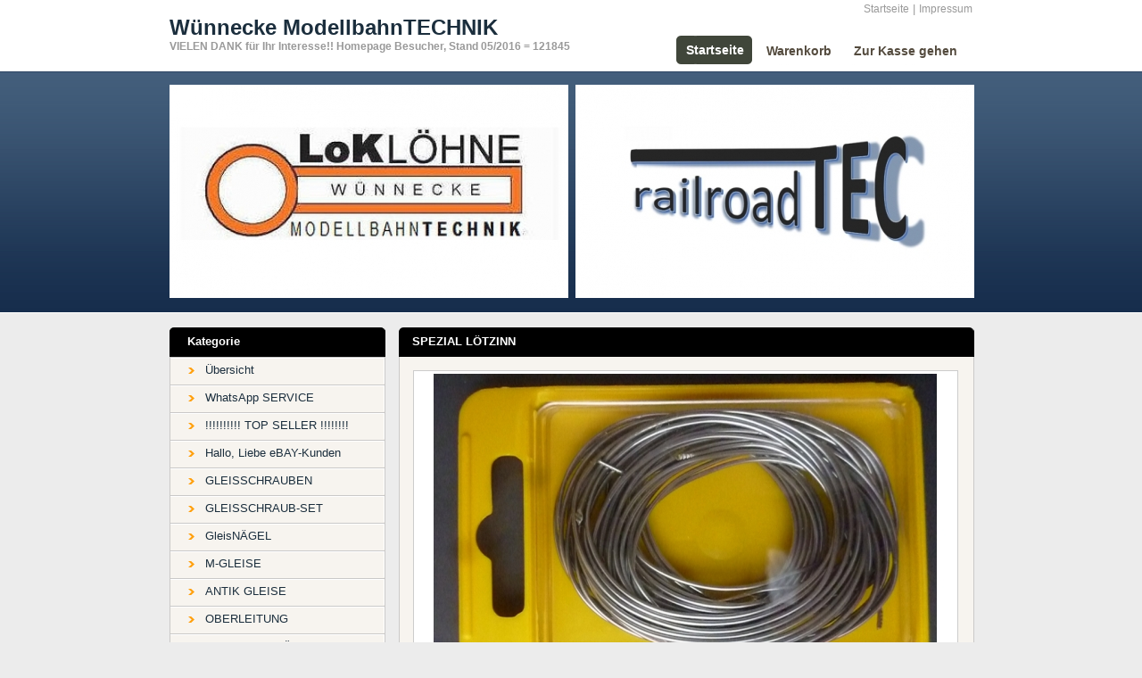

--- FILE ---
content_type: text/html; charset=utf-8
request_url: http://www.lokloehne.de/spezialltzinn-23589.html
body_size: 4067
content:
<!DOCTYPE HTML PUBLIC "-//W3C//DTD HTML 4.01 Transitional//EN""http://www.w3.org/TR/html4/loose.dtd">
<html>
<head>
	<title>SPEZIAL LÖTZINN - L, TZINN, SPEZIAL</title>
	<meta http-equiv="content-type" content="text/html; charset=iso-8859-1">
	<meta name="description" content="1x5.000mm &nbsp;Spezial-L&ouml;tzinn f&uuml;r Modellbahn-Gleise Z-H0&nbsp;&nbsp;KOSTENLOSER VERSAND(innerhalb Deutschland)Weltweit 9,90 &euro; / 9,90 &euro; wordwide&nbsp; SPEZIAL LÖTZINN L, TZINN, SPEZIAL, VERSAND, Deutschland, Weltweit, KOSTENLOSER, Gleise, Spezial, Modellbahn, Z, H SPEZIAL LÖTZINN">
	<meta name="keywords" content="L, TZINN, SPEZIAL, VERSAND, Deutschland, Weltweit, KOSTENLOSER, Gleise, Spezial, Modellbahn, Z, H">
	<meta name="robots" content="index,follow">

	
	<meta name="language" content="de">
	<link href="./lib/main.css" rel="stylesheet" type="text/css">
    <link href="./lib/menue_06.css" rel="stylesheet" type="text/css">
    <link href="./lib/shop_08.css" rel="stylesheet" type="text/css">

	<script src="./lib/scriptaculous/lib/prototype.js" type="text/javascript"></script>
    <script src="./lib/scriptaculous/src/scriptaculous.js?load=effects" type="text/javascript"></script>
	<script src="./lib/general.js" type="text/javascript"></script>

    <script type="text/javascript">
    var GB_ROOT_DIR = "./lib/greybox/";
	</script>

	<script type="text/javascript" src="./lib/greybox/AJS.js"></script>
	<script type="text/javascript" src="./lib/greybox/AJS_fx.js"></script>
	<script type="text/javascript" src="./lib/greybox/gb_scripts.js"></script>

	<link href="./lib/greybox/gb_styles.css" rel="stylesheet" type="text/css">
</head>

          


<body>
<div id="wrap">
	<div id="main" class="clearfix">
		<div id="container_00">
	         <div id="container_01">
	            <div class="navigation">
	                <ul>
	                    <li><a href="http://www.lokloehne.de">Startseite</a> | </li>
	                    	                    <li><a href="./impressum.html">Impressum</a></li>
	                </ul>
	            </div> <!-- Kommentar: navigation-->
	        </div>  <!-- Kommentar: container_01 -->

            <div id="container_02">
            	<div class="box_01">
            		            			<h2>Wünnecke ModellbahnTECHNIK</h2><h1>VIELEN DANK für Ihr Interesse!! Homepage Besucher, Stand 05/2016 = 121845</h1>
            		            	</div>  <!-- Kommentar: box_01 -->
                <div class="box_02">
	                <div id="navigation">
	                    <ul>
	                        <li><a href="http://www.lokloehne.de" class="aktiviert_01"><span class="aktiviert_01">Startseite</span></a></li>    <!-- Kommentar: class="aktiviert_01" / class="navi_01"-->
	                        <li><a href="./warenkorb.html"><span>Warenkorb</span></a></li>
                            <li><a href="./bestellen.html"><span>Zur Kasse gehen</span></a></li>
	                    </ul>
	                </div> <!-- Kommentar: navigation-->
                </div>  <!-- Kommentar: box_02 -->
            </div>  <!-- Kommentar: container_02 -->

<div id='container_03'><div class='abbildung_01'><img class='abbildung' src='./images_shop/80-1.jpg' width='443px' height='235px' alt='Wünnecke ModellbahnTECHNIK'></div><div class='abbildung_02'><img class='abbildung' src='./images_shop/80-2.jpg' width='443px' height='235px' alt='Wünnecke ModellbahnTECHNIK'></div>           </div>  <!-- Kommentar: container_03 -->

          <div id="container_04">
	          <div class="content_left_01">

	       
		      <ul>
		      <li class='header'>Kategorie</li><li><a href='shop-artikel-0-1.html'>Übersicht</a></li><li><a href='shop-whatsappservice-2290-1.html'>WhatsApp SERVICE</a></li><li><a href='shop-topseller-1693-1.html'>!!!!!!!!!!  TOP SELLER  !!!!!!!!</a></li><li><a href='shop-halloliebeebaykunden-2216-1.html'>Hallo, Liebe eBAY-Kunden</a></li><li><a href='shop-gleisschrauben-2095-1.html'>GLEISSCHRAUBEN</a></li><li><a href='shop-gleisschraubset-2231-1.html'>GLEISSCHRAUB-SET</a></li><li><a href='shop-gleisnaegel-1732-1.html'>GleisNÄGEL</a></li><li><a href='shop-mgleise-1704-1.html'>M-GLEISE</a></li><li><a href='shop-antikgleise-1733-1.html'>ANTIK GLEISE</a></li><li><a href='shop-oberleitung-2291-1.html'>OBERLEITUNG</a></li><li><a href='shop-gleiszubehoer-1706-1.html'>GLEIS-ZUBEHÖR</a></li><li><a href='shop-cgleisetop-1734-1.html'>C-Gleise - !! TOP !!</a></li><li><a href='shop-werkzeuge-1720-1.html'>WERKZEUGE</a></li><li class='ebene2' ><a href='shop-gleiswerkzeuge-1858-1.html'>Gleis-Werkzeuge</a></li><li class='ebene2' ><a href='shop-14werkzeuge-2234-1.html'>1/4" Werkzeuge</a></li><li class='ebene2' ><a href='shop-wartungreparatur-1859-1.html'>Wartung + Reparatur</a></li><li class='ebene22' ><a href='shop-elektrowerkzeuguzubehoer-1863-1.html'>Elektrowerkzeug u. Zubehör</a></li><li class='footer'><a href='shop-miniaturbits-2229-1.html'>MiniaturBITS</a></li></ul> 


          <ul>
	<li class='header'>Warenkorb <li class="box">Noch nichts im Warenkorb.</li>	<li class='boxfooter'></li>
</ul>
<ul>
	      <li class='header'>Navigation</li><li><a href='./versandkosten.html'>Versandkosten</a></li><li><a href='./agb.html'>AGB</a></li><li><a href='seite-589.html'>What is rairoadTEC ??</a></li><li><a href='seite-588.html'>Zahlungsbedingungen</a></li><li><a href='seite-594.html'>DSVGVO</a></li><li><a href='seite-562.html'>MiniaturBITS</a></li><li class='footer'><a href='seite-463.html'>Schwellen-Gleisschrauben</a></li> </ul>









                
                    <ul>
	                <li class='header'>Zahlungsweise</li>
	                <li class='box'><div style='padding: 0px 0px 0px 24px;'><img src='../images/paypal.png' width='158px' height='47px' alt='PayPal' border=0></div></li>
                    <li class='boxfooter'></li>
                 	</ul>
                 	




          	 </div><!-- Kommentar: content_left_01 -->


	          <div class="content_middle_01">

              	<h1>SPEZIAL LÖTZINN</h1>
                <div class="box_02">

            
	     
	     
	     
	     <script type="text/javascript">
//<![CDATA[
function showImage(im, fullsize) {
	// $('imcont').innerHTML = '<div class=\"bild_de_03\"><img src="'+im+'" height="390"></div>';
	$('imcont').innerHTML = '<div class=\"bild_de_03\"><a href="'+im+'" onclick="return GB_showImage(\'Vollansicht\', \'/images_produkte_03/'+fullsize+'\');"><img src="'+im+'" height="390"></a></div>';
	
	return false;
}
//]]>
</script>
	     
	     
		<form action = "./warenkorb.html" method = "post" enctype="multipart/form-data">
		<table class="produkte_30">
		
		
			<tr>
				<td class="produkte_de_31" colspan="3"><div id="imcont"><div class="bild_de_03"><a href='../images_produkte_03/80-1457275421.jpg' rel='gb_imageset[nice_pics]' title='SPEZIAL LÖTZINN'><img src="./showimage.php?file=80-1457275421.jpg&mode=detail" height="390" width="602" alt="SPEZIAL LÖTZINN"></a></div></div></td>
			</tr><tr>
		<td class='produkte_de_31' colspan='3'>
			<div class="produkt_01">
				<div style="padding:0 0 18 0">
				<div class='bild_de_04'><a href="./showimage.php?file=80-1457275421.jpg&mode=detail" onclick="return showImage(this.href, '80-1457275421.jpg');">
						<img src="./showimage.php?file=80-1457275421.jpg&mode=thumb" width="100px" height="66px" alt="SPEZIAL LÖTZINN" border=0>
					</a>
					</div>
				</div>
			</div>
			<div class="produkt_01">
				<div style="padding:0 0 18 0">
				<div class='bild_de_04'><a href="./showimage.php?file=80-1457275551.jpg&mode=detail" onclick="return showImage(this.href, '80-1457275551.jpg');">
						<img src="./showimage.php?file=80-1457275551.jpg&mode=thumb" width="100px" height="66px" alt="SPEZIAL LÖTZINN" border=0>
					</a>
					</div>
				</div>
			</div>
			<div class="produkt_01">
				<div style="padding:0 0 18 0">
				<div class='bild_de_04'><a href="./showimage.php?file=80-1457275583.jpg&mode=detail" onclick="return showImage(this.href, '80-1457275583.jpg');">
						<img src="./showimage.php?file=80-1457275583.jpg&mode=thumb" width="100px" height="66px" alt="SPEZIAL LÖTZINN" border=0>
					</a>
					</div>
				</div>
			</div>
			<div class="produkt_01">
				<div style="padding:0 0 18 0">
				<div class='bild_de_04'><a href="./showimage.php?file=80-1457275622.jpg&mode=detail" onclick="return showImage(this.href, '80-1457275622.jpg');">
						<img src="./showimage.php?file=80-1457275622.jpg&mode=thumb" width="100px" height="66px" alt="SPEZIAL LÖTZINN" border=0>
					</a>
					</div>
				</div>
			</div>
			<div class="produkt_01">
				<div style="padding:0 0 18 0">
				<div class='bild_de_04'><a href="./showimage.php?file=80-1457275647.jpg&mode=detail" onclick="return showImage(this.href, '80-1457275647.jpg');">
						<img src="./showimage.php?file=80-1457275647.jpg&mode=thumb" width="100px" height="66px" alt="SPEZIAL LÖTZINN" border=0>
					</a>
					</div>
				</div>
			</div>
		</td>
		</tr>	   
			<tr>
			<td class="produkte_de_31" colspan="3"><h2>SPEZIAL LÖTZINN</h2></td>
			</tr>		   
				   
				   
				   
				   
				    				   
				   
				   
				   <tr>
				   	<td class="produkte_de_36" colspan="3"><p>1x5.000mm </p><p>&nbsp;</p><p>Spezial-L&ouml;tzinn f&uuml;r Modellbahn-Gleise Z-H0</p><p>&nbsp;</p><p>&nbsp;</p><p>KOSTENLOSER VERSAND</p><p>(innerhalb Deutschland)</p>Weltweit 9,90 &euro; / 9,90 &euro; wordwide<p>&nbsp;</p></td>
				   </tr>
				   
				   <tr>
				   	<td class="produkte_de_32">Artikelnummer:</td>
					<td class="produkte_de_33" colspan="2">275983778461</td>
				   </tr>
				   
				   					   
				   
				  				   
				   
				   					

				      				       
				     
				       <tr>
					  <td class="produkte_de_32">Preis:</td>
					  <td class="produkte_de_33" colspan="2"><span class='preis_03'>17,45 EUR</span> <a class="preis_02" target ="_blank" href="./versandkosten.html">INKL. VERSAND (innerhalb Deutschland)</a></td>
				       </tr>
				       
				    <tr>
					   	  <td class="produkte_de_32">&nbsp;</td>
						  <td class="produkte_de_34"><input name="id_produkt" type="hidden" value="23589"> <input class="anzahl" name="anzahl" type="text" value="1"></td>
						  <td class="produkte_de_35"><input class='button' type='image' src='./button_03/button_01.gif' name='warenkorb'></td>
				  </tr>
				   
				  
			       				  
			   </table>
		   </form>
	     
	     
	     


            <table class='produkte_40'><tr><td class="produkte_41" width="175px" valign="top">
					<div class="bild_033">
						<a href="gleisschraubenfratlasspur0-23473.html">
							
							<img src="./showimage.php?file=80-1456602027.jpg&mode=test"  alt="Gleisschrauben für ATLAS, Spur 0" border=0>
						</a>
					</div>
				</td><td class="produkte_41" width="175px" valign="top">
					<div class="bild_033">
						<a href="mrklin3900a14gleisbogenparallelkreis-27823.html">
							
							<img src="./showimage.php?file=80-1704455657.jpg&mode=test"  alt="MÄRKLIN 3900 A1/4, Gleisbogen Parallelkreis" border=0>
						</a>
					</div>
				</td><td class="produkte_41" width="175px" valign="top">
					<div class="bild_033">
						<a href="mrklin5137elektroweichenset-16011.html">
							
							<img src="./showimage.php?file=80-1372682285.jpg&mode=test"  alt="märklin 5137, ELEKTRO WEICHEN-SET" border=0>
						</a>
					</div>
				</td></tr></table>


        <div class='ausrichten_01'><a href='shop-gleiswerkzeuge-1858-1.html'><img src='./button_03/button_05.gif' width='93px' height='25px' alt='Zur�ck' border=0></a></div>


                </div><!-- Kommentar: box_01 -->
                

		<div class='footer_02'></div><!-- Kommentar: footer_01 -->
				<script type="text/javascript">
					 var RecaptchaOptions = {
						theme : 'clean'
					 };
				</script>
		<h1>Anfrageformular</h1>
                <div class='box_02'>
		 <form action = '' method = 'post' enctype='multipart/form-data'>
	                <table class='produkte_20'>
	                    <tr>
	                        <td class='produkte_21'>Name:</td>
	                        <td class='produkte_21'><input name='email_name' value='' type='text' class='input_02' size='40'></td>
	                    </tr>
			    <tr>
	                        <td class='produkte_21'>E-Mail:</td>
	                        <td class='produkte_21'><input name='email_email' value='' type='text' class='input_02' size='40'></td>
	                    </tr>
			    <tr>
	                        <td class='produkte_21'>Thema:</td>
	                        <td class='produkte_21'><input name='email_betreff' value='SPEZIAL LÖTZINN' type='text' class='input_02' size='40'></td>
	                    </tr>
                            <tr>
	                        <td class='produkte_21' valign='top'>Frage:</td>
	                        <td class='produkte_21'><textarea name='email_text' class='input_01' rows=5 cols=20 wrap='off' style='width: 400px; height: 100px;'></textarea></td>
	                    </tr><tr>
	     	 <td class="produkte_21" style="vertical-align: top;">Sicherheitscode:</td>
	     	 			<td class="produkte_21"><script type="text/javascript" src="http://www.google.com/recaptcha/api/challenge?k=6LeS4cISAAAAAOh-l2mKnfy4JHIgKPuVqkZmZVkN"></script>

	<noscript>
  		<iframe src="http://www.google.com/recaptcha/api/noscript?k=6LeS4cISAAAAAOh-l2mKnfy4JHIgKPuVqkZmZVkN" height="300" width="500" frameborder="0"></iframe><br/>
  		<textarea name="recaptcha_challenge_field" rows="3" cols="40"></textarea>
  		<input type="hidden" name="recaptcha_response_field" value="manual_challenge"/>
	</noscript></td>
	     	 	   </tr>
	     	 			<tr>
	                        <td class='produkte_00' colspan='2'><img src='./images/leer.gif' width='1px' height='10px' alt='ninda GbR' border=0></td>
	                    </tr>
	                    <tr>
	                        <td class='produkte_21'></td>
	                        <td class='produkte_21'><input class='button' type='image' src='./button_03/button_10.gif' name='email_formular' > <span style='color:red;font-weight:bold;'></span></td>
	                    <tr>
	                </table>
	            </form>
		</div>
	        <div class='footer_01'></div><!-- Kommentar: footer_01 -->		
		
		
		
              </div><!-- Kommentar: content_middle_01 -->

          </div>  <!-- Kommentar: container_04 -->


		</div>  <!-- Kommentar: container_00 -->
    </div>  <!-- Kommentar: main clearfix -->
</div> <!-- Kommentar: wrap -->




<div id="footer">



	<div class='container_footer_01'>
    	<div class='produkt_01'><div class='bild_01'><a href='http://stores.ebay.de/LoKLOHNE'><img src='./images_shop/80-link-1.jpg' width='212px' height='106px' alt='' border=0></a></div></div>
    	<div class='produkt_02'><div class='bild_01'><a href='http://stores.ebay.de/railroadtec'><img src='./images_shop/80-link-2.jpg' width='212px' height='106px' alt='' border=0></a></div></div>
    	<div class='produkt_03'><div class='bild_01'><a href='http://www.lokloehne.de'><img src='./images_shop/leer.jpg' width='212px' height='106px' alt='' border=0></a></div></div>
    	<div class='produkt_04'><div class='bild_01'><a href='http://www.lokloehne.de'><img src='./images_shop/leer.jpg' width='212px' height='106px' alt='' border=0></a></div></div>
	</div> 
    <div class="container_footer_02">
    <a href='http://www.ninda.net'>realized by 2026, ninda GbR  </a>    </div>  <!-- Kommentar: container_footer-->

</div>  <!-- Kommentar: footer -->

</body>
</html><script type="text/javascript">
//<![CDATA[
$('vid').observe('change', function(event){
		self.location.href = $('vid').value;
	}
);
//]]>
</script>

--- FILE ---
content_type: text/css
request_url: http://www.lokloehne.de/lib/main.css
body_size: 3277
content:
/*----------------------------------------------------------------------------*/

body,form,html{
margin:0;
padding:0;
}

/*----------------------------------------------------------------------------*/

html {
height: 100%;
margin-bottom: 1px;  /*Firefox Scrollbalken*/
font-size: 100.01%;
}

/*----------------------------------------------------------------------------*/

body {
height: 101%;
text-align: center;
padding:0px 0px 0px 0px;
margin: 0 auto;
text-align: center;
font-size: 13px;
color:#3d3d3d;
font-family: arial, verdana,times, sans-serif;
font-weight:normal;
background-color: #ececec;
background-repeat:no-repeat;
background-position:center 0px;
}

/*----------------------------------------------------------------------------*/

#container_04 .content_middle_01{
float: left;
width: 645px;
border: 0px solid #000000;
color:#000000;
padding:0px 0px 0px 0px;
/padding:0px 0px 0px 0px;
}

#container_04 .content_middle_01 h1{
padding: 10px 0px 10px 15px;
/padding: 9px 0px 9px 15px;
color:#ffffff;
font-size: 13px;
font-family: arial, verdana,times, sans-serif;
font-weight:bold;
background-repeat:no-repeat;
background-position:left 0px;
}

#container_04 .content_middle_01 h1.zahlungsart{
padding: 12px 0px 8px 15px;
/padding: 8px 0px 8px 15px;
color:#ffffff;
font-size: 13px;
font-family: arial, verdana,times, sans-serif;
font-weight:bold;
background-repeat:no-repeat;
background-position:left 0px;
}

#container_04 .content_middle_01 h2{
margin: 0px 0px 0px 0px;
padding: 10px 15px 0px 15px;
color:#3d3d3d;
font-size: 13px;
font-family: verdana, arial, times, sans-serif;
font-weight:bold;
}


/*HTML Editor Ansicht 1--------------------------------------------------- */


#container_04 .content_middle_01 .produkte_35  a{
text-decoration:underline;
color:#3d3d3d;
font-size: 13px;
font-family: verdana,arial,times, sans-serif;
font-weight:normal;
}

#container_04 .content_middle_01 .produkte_35 h1{
margin: 0px 0px 0px 0px;
padding: 0px 15px 0px 15px;
color:#3d3d3d;
font-size: 13px;
font-family: verdana, arial, times, sans-serif;
font-weight:bold;
}

#container_04 .content_middle_01 .produkte_35 h2{
margin: 0px 0px 0px 0px;
padding: 0px 15px 0px 15px;
color:#3d3d3d;
font-size: 13px;
font-family: verdana, arial, times, sans-serif;
font-weight:bold;
}

#container_04 .content_middle_01 .produkte_35 h3{
margin: 0px 0px 0px 0px;
padding: 0px 15px 0px 15px;
color:#3d3d3d;
font-size: 13px;
font-family: verdana, arial, times, sans-serif;
font-weight:bold;
}

#container_04 .content_middle_01 .produkte_35 h4{
margin: 0px 0px 0px 0px;
padding: 0px 15px 0px 15px;
color:#3d3d3d;
font-size: 13px;
font-family: verdana, arial, times, sans-serif;
font-weight:bold;
}


/*HTML Editor Ansicht 2--------------------------------------------------- */


#container_04 .content_middle_01 .produkte_de_36  a{
text-decoration:underline;
color:#3d3d3d;
font-size: 13px;
font-family: verdana,arial,times, sans-serif;
font-weight:normal;
}

#container_04 .content_middle_01 .produkte_de_36 h1{
margin: 0px 0px 0px 0px;
padding: 0px 15px 0px 0px;
color:#3d3d3d;
font-size: 13px;
font-family: verdana, arial, times, sans-serif;
font-weight:bold;
}

#container_04 .content_middle_01 .produkte_de_36 h2{
margin: 0px 0px 0px 0px;
padding: 0px 15px 0px 0px;
color:#3d3d3d;
font-size: 13px;
font-family: verdana, arial, times, sans-serif;
font-weight:bold;
}

#container_04 .content_middle_01 .produkte_de_36 h3{
margin: 0px 0px 0px 0px;
padding: 0px 15px 0px 0px;
color:#3d3d3d;
font-size: 13px;
font-family: verdana, arial, times, sans-serif;
font-weight:bold;
}

#container_04 .content_middle_01 .produkte_de_36 h4{
margin: 0px 0px 0px 0px;
padding: 0px 15px 0px 0px;
color:#3d3d3d;
font-size: 13px;
font-family: verdana, arial, times, sans-serif;
font-weight:bold;
}

/*HTML Editor ENDE ------------------------------------------------*/

#container_04 .content_middle_01 h3.info_kurz{
margin: 0px 0px 0px 0px;
padding: 10px 15px 0px 15px;
color:#3d3d3d;
font-size: 13px;
font-family: verdana, arial, times, sans-serif;
font-weight:bold;
}

#container_04 .content_middle_01 ul{
padding: 10px 15px 5px 30px;
list-style-type:disc:
}

#container_04 .content_middle_01 li{
font-size: 13px;
color:#3d3d3d;
font-family: verdana, arial, times, sans-serif;
font-weight:normal;
padding:0px 0px 2px 0px;
}

#container_04 .content_middle_01 p{
margin: 0px 0px 0px 0px;
padding: 10px 15px 5px 15px;
color:#3d3d3d;
font-size: 13px;
font-family: verdana, arial, times, sans-serif;
font-weight:normal;
}

#container_04 .content_middle_01 p.grundpreis{
margin: 0px 0px 0px 0px;
padding: 10px 15px 5px 0px;
color:#3d3d3d;
font-size: 13px;
font-family: verdana, arial, times, sans-serif;
font-weight:normal;
}

#container_04 .content_middle_01 .box_01{
padding: 0px 0px 0px 0px;
border-left: 1px solid #cac9c8;
border-right: 1px solid #cac9c8;
background-color: #f7f4ef;
}

#container_04 .content_middle_01 .box_02{
padding: 15px 0px 0px 0px;
border-left: 1px solid #cac9c8;
border-right: 1px solid #cac9c8;
background-color: #f7f4ef;
}

#container_04 .content_middle_01 .box_content{
padding: 0px 0px 0px 0px;
border-top: 1px solid #cac9c8;
border-left: 1px solid #cac9c8;
border-right: 1px solid #cac9c8;
background-color: #f7f4ef;
}


#container_04 .content_middle_01 .box_03{
padding: 3px 0px 0px 0px;
border-left: 1px solid #cac9c8;
border-right: 1px solid #cac9c8;
background-color: #f7f4ef;
}


#container_04 .content_middle_01 .footer_01{
height:80px;
background-repeat:no-repeat;
background-position:left 0px;
}

#container_04 .content_middle_01 .footer_02{
height:25px;
background-repeat:no-repeat;
background-position:left 0px;
}

/*----------------------------------------------------------------------------*/

input.anzahl{
font-size:16px;
width:40px;
border: 1px solid #3d322e;
font-family: arial, verdana, times, sans-serif;
font-weight:normal;
}

input.input_01{
font-size:16px;
width:200px;
border: 1px solid #3d322e;
font-family: arial, verdana, times, sans-serif;
font-weight:normal;
}

input.input_02{
font-size:16px;
width:400px;
border: 1px solid #3d322e;
font-family: arial, verdana, times, sans-serif;
font-weight:normal;
}

input.input_03{
font-size:16px;
width:100px;
border: 1px solid #3d322e;
font-family: arial, verdana, times, sans-serif;
font-weight:normal;
}


input.input_04{
font-size:21px;
width:505px;
border: 1px solid #999999;
font-family: arial, verdana, times, sans-serif;
font-weight:normal;
}

textarea.input_01{
font-size:14px;
width:400px;
border: 1px solid #3d322e;
font-family: arial, verdana, times, sans-serif;
font-weight:normal;
}

/*----------------------------------------------------------------------------*/

#container_04 .content_middle_01 table.produkte_ebene_00{
margin: 0px 0px 0px 15px;
padding: 0px 10px 0px 0px;
border-collapse: collapse;
border: 0px solid #d1e06b;
}

#container_04 .content_middle_01 td.produkte_ebene_01{
width:196px;
height:200px;
border: 0px solid #cccccc;
padding: 10px 0px 10px 0px;
/padding: 5px 0px 0px 0px;
font-size: 13px;
color:#1b2e3d;
font-family: arial, verdana, times, sans-serif;
font-weight:normal;
text-align:center;
background-image: url(../images/box_ebene.jpg);
background-repeat:no-repeat;
background-position:left 0px;
}

#container_04 .content_middle_01 td.produkte_ebene_11{
width:196px;
height:200px;
border: 0px solid #cccccc;
padding: 10px 0px 10px 0px;
/padding: 5px 0px 0px 0px;
font-size: 13px;
color:#1b2e3d;
font-family: arial, verdana, times, sans-serif;
font-weight:normal;
text-align:center;
}

#container_04 .content_middle_01 p.produkte_ebene_03 {
padding: 10px 0px 10px 0px;
}

#container_04 .content_middle_01 p.ebene {
padding: 0px 0px 0px 0px;
}

#container_04 .content_middle_01 td.produkte_ebene_02{
width:10px;
height:10px;
border: 0px solid black;
font-size: 14px;
color:#3d322e;
font-family: arial, verdana, times, sans-serif;
font-weight:normal;
}


/*----------------------------------------------------------------------------*/

#container_04 .content_middle_01 table.produkte_40{
margin: 20px 0px 0px 15px;
padding: 0px 0px 0px 0px;
width:480px;
border-collapse: collapse;
border: 0px solid #d1e06b;
}

#container_04 .content_middle_01 td.produkte_41{
border: 0px solid black;
padding: 0px 9px 0px 0px;
font-size: 14px;
color:#3d322e;
font-family: arial, verdana, times, sans-serif;
font-weight:normal;
}

/*----------------------------------------------------------------------------*/

#container_04 .content_middle_01 td.produkte_de_31{
padding: 0px 0px 5px 15px;
border: 0px solid #000000;
width:610px;
color:#3d3d3d;
font-size: 13px;
font-family: verdana, arial, times, sans-serif;
font-weight:normal;
vertical-align:top;
}

#container_04 .content_middle_01 td.produkte_de_36{
padding: 0px 0px 20px 15px;
border: 0px solid #000000;
width:610px;
color:#3d3d3d;
font-size: 13px;
font-family: verdana, arial, times, sans-serif;
font-weight:normal;
vertical-align:top;
}


#container_04 .content_middle_01 td.produkte_de_32{
padding: 0px 0px 5px 15px;
border: 0px solid #000000;
width:150px;
color:#3d3d3d;
font-size: 13px;
font-family: verdana, arial, times, sans-serif;
font-weight:normal;
vertical-align:top;
}

#container_04 .content_middle_01 td.produkte_de_33{
padding: 0px 0px 5px 0px;
border: 0px solid #000000;
width:460px;
color:#3d3d3d;
font-size: 13px;
font-family: verdana, arial, times, sans-serif;
font-weight:normal;
vertical-align:top;
}

#container_04 .content_middle_01 td.produkte_de_34{
padding: 10px 0px 25px 0px;
border: 0px solid #000000;
width:60px;
color:#3d3d3d;
font-size: 13px;
font-family: verdana, arial, times, sans-serif;
font-weight:normal;
vertical-align:top;
}

#container_04 .content_middle_01 td.produkte_de_35{
padding: 10px 0px 25px 0px;
border: 0px solid #000000;
width:400px;
color:#3d3d3d;
font-size: 13px;
font-family: verdana, arial, times, sans-serif;
font-weight:normal;
vertical-align:top;
}

#container_04 .content_middle_01 h3.info_de_kurz{
margin: 0px 0px 0px 0px;
padding: 10px 15px 0px 0px;
color:#3d3d3d;
font-size: 13px;
font-family: verdana, arial, times, sans-serif;
font-weight:bold;
}

#container_04 .content_middle_01 td.produkte_de_31 h2{
margin: 0px 0px 0px 0px;
padding: 10px 15px 0px 0px;
color:#3d3d3d;
font-size: 13px;
font-family: verdana, arial, times, sans-serif;
font-weight:bold;
}
#container_04 .content_middle_01 td.produkte_de_31 h2.ohne{
margin: 0px 0px 0px 0px;
padding: 0px 15px 0px 0px;
color:#3d3d3d;
font-size: 13px;
font-family: verdana, arial, times, sans-serif;
font-weight:bold;
}

#container_04 .content_middle_01 td.produkte_de_36 p{
margin: 0px 0px 0px 0px;
padding: 10px 15px 0px 0px;
color:#3d3d3d;
font-size: 13px;
font-family: verdana, arial, times, sans-serif;
font-weight:normal;
}


/*----------------------------------------------------------------------------*/

#container_04 .content_middle_01 table.produkte_30{
margin: 0px 0px 0px 0px;
padding: 0px 0px 0px 0px;
border-collapse: collapse;
border: 0px solid #000000;
}

#container_04 .content_middle_01 td.produkte_31{
padding: 0px 0px 5px 15px;
border: 0px solid #000000;
width:130px;
color:#3d3d3d;
font-size: 13px;
font-family: verdana, arial, times, sans-serif;
font-weight:normal;
vertical-align:top;
}

#container_04 .content_middle_01 td.produkte_32{
padding: 2px 10px 5px 15px;
border: 0px solid #000000;
color:#3d3d3d;
font-size: 13px;
font-family: verdana, arial, times, sans-serif;
font-weight:normal;
vertical-align:top;
}

#container_04 .content_middle_01 td.produkte_33{
padding: 2px 15px 5px 0px;
border: 0px solid #000000;
color:#3d3d3d;
font-size: 13px;
font-family: verdana, arial, times, sans-serif;
font-weight:normal;
vertical-align:top;
}

#container_04 .content_middle_01 td.produkte_34{
padding: 0px 0px 5px 0px;
border: 0px solid #000000;
color:#3d3d3d;
font-size: 13px;
font-family: verdana, arial, times, sans-serif;
font-weight:normal;
vertical-align:top;
}

#container_04 .content_middle_01 td.produkte_35{
padding: 0px 0px 20px 0px;
border: 0px solid #000000;
vertical-align:top;
}

#container_04 .content_middle_01 td.produkte_info_kurz{
padding: 0px 0px 5px 0px;
border: 0px solid #000000;
vertical-align:top;
}

#container_04 .content_middle_01 td.produkte_36{
padding: 10px 5px 20px 0px;
border: 0px solid #000000;
vertical-align:top;
}

#container_04 .content_middle_01 td.produkte_37{
padding: 0px 0px 20px 10px;
border: 0px solid #000000;
vertical-align:top;
}



#container_04 .content_middle_01 td.produkte_32 h2{
margin: 0px 0px 0px 0px;
padding: 0px 15px 0px 0px;
color:#3d3d3d;
font-size: 13px;
font-family: verdana, arial, times, sans-serif;
font-weight:bold;
}

#container_04 .content_middle_01 td.produkte_32 p{
margin: 0px 0px 0px 0px;
padding: 0px 15px 0px 0px;
color:#3d3d3d;
font-size: 13px;
font-family: verdana, arial, times, sans-serif;
font-weight:normal;
}

a.preis_02{
font-size: 11px;
color:#5a7e00;
font-family: arial, verdana, times, sans-serif;
font-weight:normal;
padding:0px 0px 0px 0px;
}

span.preis_03{
font-size: 15px;
color:#3d322e;
font-family: arial, verdana, times, sans-serif;
font-weight:bold;
padding:0px 0px 0px 0px;
}

.bild_03{
float:left;
text-align:center;
width:206px;
padding:3px 0px 3px 0px;
/padding:3px 0px 3px 0px;
margin:0px 0px 0px 0px;
background-color:#ffffff;
border: 1px solid #cccccc;
}

.bild_de_03{
float:left;
text-align:center;
width:609px;
padding:3px 0px 3px 0px;
/padding:3px 0px 3px 0px;
margin:0px 0px 0px 0px;
background-color:#ffffff;
border: 1px solid #cccccc;
}

.bild_de_04{
float:left;
text-align:center;
width:107px;
padding:3px 0px 3px 0px;
/padding:3px 0px 3px 0px;
margin:5px 5px 0px 0px;
background-color:#ffffff;
border: 1px solid #cccccc;
}

.ausrichten_01{
padding:20px 0px 5px 15px;
}

/*----------------------------------------------------------------------------*/

#container_04 .content_middle_01 table.produkte_20{
margin: 0px 0px 0px 0px;
padding: 0px 0px 10px 0px;
border-collapse: collapse;
border: 0px solid #000000;
}

#container_04 .content_middle_01 td.produkte_21{
padding: 0px 0px 5px 15px;
border: 0px solid #000000;
width:130px;
color:#3d3d3d;
font-size: 13px;
font-family: verdana, arial, times, sans-serif;
font-weight:normal;
}

td.produkte_21{
padding: 0px 0px 5px 15px;
border: 0px solid #000000;
width:130px;
color:#3d3d3d;
font-size: 13px;
font-family: verdana, arial, times, sans-serif;
font-weight:normal;
}

#container_04 .content_middle_01 td.produkte_22{
padding: 0px 0px 5px 0px;
border: 0px solid #000000;
color:#3d3d3d;
font-size: 13px;
font-family: verdana, arial, times, sans-serif;
font-weight:normal;
}

#container_04 .content_middle_01 td.produkte_23{
padding: 0px 0px 5px 15px;
border: 0px solid #000000;
color:#3d3d3d;
font-size: 13px;
font-family: verdana, arial, times, sans-serif;
font-weight:normal;
}

/*----------------------------------------------------------------------------*/

#container_04 .content_middle_01 table.produkte_10{
margin: 0px 0px 0px 0px;
padding: 0px 0px 0px 0px;
border-collapse: collapse;
border: 0px solid #000000;
}

#container_04 .content_middle_01 td.produkte_11{
padding: 0px 0px 10px 15px;
border: 0px solid #000000;
}

#container_04 .content_middle_01 td.produkte_12{
padding: 5px 0px 0px 15px;
border: 0px solid #000000;
vertical-align:top;
}

#container_04 .content_middle_01 p.produkt_01{
margin: 0px 0px 0px 0px;
padding: 4px 15px 0px 0px;
color:#3d3d3d;
font-size: 13px;
font-family: verdana, arial, times, sans-serif;
font-weight:normal;
}

#container_04 .content_middle_01 p.produkt_02{
margin: 0px 0px 0px 0px;
padding: 10px 15px 0px 0px;
color:#3d3d3d;
font-size: 13px;
font-family: verdana, arial, times, sans-serif;
font-weight:normal;
}

#container_04 .content_middle_01 td.produkte_12 h2{
margin: 0px 0px 0px 0px;
padding: 0px 15px 0px 0px;
color:#3d3d3d;
font-size: 13px;
font-family: verdana, arial, times, sans-serif;
font-weight:bold;
}

#container_04 .content_middle_01 td.produkte_12 span.produkte{
margin: 0px 0px 0px 0px;
padding: 0px 5px 0px 10px;
color:#3d3d3d;
font-size: 16px;
font-family: arial, times, sans-serif;
font-weight:bold;
}

#container_04 .content_middle_01 a.produkt{
text-decoration:underline;
color:#666666;
font-size: 11px;
font-family: arial, verdana,times, sans-serif;
font-weight:normal;
}

#container_04 .content_middle_01 a.produkt:hover{
text-decoration:none;
font-weight:normal;
}

.bild_02{
float:left;
text-align:center;
width:156px;
padding:3px 0px 3px 0px;
/padding:3px 0px 3px 0px;
margin:0px 0px 0px 0px;
background-color:#ffffff;
border: 1px solid #cccccc;
}

.bild_033{
float:left;
text-align:center;
width:170px;
height:170px;
padding:8px 0px 3px 0px;
margin:0px 0px 0px 0px;
background-color:#ffffff;
border: 1px solid #cccccc;
}

/*----------------------------------------------------------------------------*/

table.warenkorb_a{
margin: 0px 0px 0px 15px;
width:610px;
border-collapse: collapse;
border: 0px solid #000000;
}

table.warenkorb_b{
margin: 0px 0px 0px 0px;
margin: 35px 0px 0px 0px;
width:480px;
border-collapse: collapse;
border: 0px solid #d1e06b;
}

td.warenkorb_01{
border: 0px solid black;
padding: 6px 0px 0px 0px;
font-size: 13px;
color:#3d3d3d;
font-family:  verdana, arial, times, sans-serif;
font-weight:normal;
}

td.warenkorb_02{
border: 0px solid black;
padding: 15px 0px 0px 0px;
font-size: 13px;
color:#3d3d3d;
font-family:  verdana, arial, times, sans-serif;
font-weight:normal;
}

td.warenkorb_03{
border: 0px solid black;
padding: 25px 0px 0px 0px;
font-size: 13px;
color:#3d3d3d;
font-family:  verdana, arial, times, sans-serif;
font-weight:normal;
}

/*----------------------------------------------------------------------------*/

#container_04 .content_middle_02{
float: left;
width: 315px;
border: 0px solid #000000;
color:#000000;
padding:0px 0px 0px 0px;
/padding:0px 0px 0px 0px;
}

#container_04 .content_middle_02 h1{
padding: 10px 0px 10px 15px;
/padding: 9px 0px 9px 15px;
color:#ffffff;
font-size: 13px;
font-family: arial, verdana,times, sans-serif;
font-weight:bold;
background-repeat:no-repeat;
background-position:left 0px;
}

#container_04 .content_middle_02 .box_01{
padding: 5px 0px 5px 0px;
border-left: 1px solid #cac9c8;
border-right: 1px solid #cac9c8;
background-color: #f7f4ef;
}

#container_04 .content_middle_02 .box_01 td.produkt_01{
border: 0px solid black;
padding: 5px 10px 0px 10px;
}

#container_04 .content_middle_02 .box_01 td.produkt_02{
border: 0px solid black;
padding: 0px 0px 5px 0px;
vertical-align:bottom;
}

#container_04 .content_middle_02 .box_01 td.produkt_02 span.produkte{
margin: 0px 0px 0px 0px;
padding: 0px 5px 0px 0px;
color:#3d3d3d;
font-size: 16px;
font-family: arial, times, sans-serif;
font-weight:bold;
}

#container_04 .content_middle_02 .box_01 td.produkt_02 p.produkt{
text-decoration:none;
color:#666666;
padding: 0px 0px 10px 2px;
font-size: 10px;
font-family: arial, verdana,times, sans-serif;
font-weight:normal;
}

#container_04 .content_middle_02 .footer_01{
height:25px;
background-repeat:no-repeat;
background-position:left 0px;
}

#container_04 .content_middle_02 .footer_02{
height:80px;
background-repeat:no-repeat;
background-position:left 0px;
}

/*----------------------------------------------------------------------------*/

#container_04 .content_right_01{
float: left;
width: 315px;
display: inline;
border: 0px solid #000000;
padding:0px 0px 0px 0px;
margin:0px 0px 0px 15px;
}

#container_04 .content_right_01 h1{
padding: 10px 0px 10px 15px;
/padding: 9px 0px 9px 15px;
color:#ffffff;
font-size: 13px;
font-family: arial, verdana,times, sans-serif;
font-weight:bold;
background-repeat:no-repeat;
background-position:left 0px;
}

#container_04 .content_right_01 .box_01{
padding: 5px 0px 5px 0px;
border-left: 1px solid #cac9c8;
border-right: 1px solid #cac9c8;
background-color: #f7f4ef;
}

#container_04 .content_right_01 .box_01 td.produkt_01{
border: 0px solid black;
padding: 5px 10px 0px 10px;
}

#container_04 .content_right_01 .box_01 td.produkt_02{
border: 0px solid black;
padding: 0px 0px 5px 0px;
vertical-align:bottom;
}

#container_04 .content_right_01 .box_01 td.produkt_02 span.produkte{
margin: 0px 0px 0px 0px;
padding: 0px 5px 0px 0px;
color:#3d3d3d;
font-size: 16px;
font-family: arial, times, sans-serif;
font-weight:bold;
}

#container_04 .content_right_01 .box_01 td.produkt_02 p.produkt{
text-decoration:none;
color:#666666;
padding: 0px 0px 10px 2px;
font-size: 10px;
font-family: arial, verdana,times, sans-serif;
font-weight:normal;
}

#container_04 .content_right_01 .footer_01{
height:25px;
background-repeat:no-repeat;
background-position:left 0px;
}

/*----------------------------------------------------------------------------*/

#container_04 .content_left_01{
float: left;
width: 257px;
display: inline;
border: 0px solid #000000;
padding:0px 0px 80px 0px;
/padding:0px 0px 80px 0px;
}

#container_04 .content_left_01 ul{
margin: 0;
padding: 0;
}

#container_04 .content_left_01 ul li{
margin: 0px 0px 0px 0px;
padding: 5px 0px 8px 40px;
/padding: 6px 0px 8px 40px;
list-style-type: none;
background-repeat:no-repeat;
background-position:left 0px;
}

#container_04 .content_left_01 li.ebene2{
margin: 0px 0px 0px 0px;
padding: 0px 0px 0px 40px;
/padding: 0px 0px 0px 40px;
list-style-type: none;
background-repeat:no-repeat;
background-position:left 0px;
}

#container_04 .content_left_01 li.ebene22{
margin: 0px 0px 0px 0px;
padding: 0px 0px 12px 40px;
/padding: 0px 0px 12px 40px;
list-style-type: none;
background-repeat:no-repeat;
background-position:left 0px;
}


#container_04 .content_left_01 li.box{
margin: 0px 0px 0px 0px;
padding: 5px 20px 9px 20px;
/padding: 6px 20px 9px 20px;
color:#1b2e3d;
font-size: 13px;
font-family: arial, verdana, times, sans-serif;
font-weight:normal;
list-style-type: none;
background-repeat:repeat-y;
background-position:left 0px;
}

#container_04 .content_left_01 li.boxfooter{
margin: 0px 0px 0px 0px;
padding: 0px 0px 0px 20px;
/padding: 0px 0px 0px 20px;
list-style-type: none;
background-repeat:no-repeat;
background-position:left 0px;
border: 0px solid #000000;
height:27px;
}


#container_04 .content_left_01 li.header{
padding: 10px 0px 10px 20px;
/padding: 9px 0px 9px 20px;
list-style-type: none;
background-repeat:no-repeat;
background-position:left 0px;
color:#ffffff;
font-size: 13px;
font-family: arial, verdana, times, sans-serif;
font-weight:bold;
}

#container_04 .content_left_01 li.footer{
margin: 0px 0px 0px 0px;
padding: 6px 0px 23px 40px;
/padding: 7px 0px 23px 40px;
list-style-type: none;
background-repeat:no-repeat;
background-position:left 0px;
}

#container_04 .content_left_01 li.footer2{
margin: 0px 0px 0px 0px;
padding: 0px 0px 23px 40px;
/padding: 0px 0px 23px 40px;
list-style-type: none;
background-repeat:no-repeat;
background-position:left 0px;
}

#container_04 .content_left_01 a{
color:#1b2e3d;
font-size: 13px;
font-family: arial, verdana, times, sans-serif;
font-weight:normal;
text-decoration: none;
}

#container_04 .content_left_01 a:hover{
text-decoration:underline;
font-weight:normal;
}

/*----------------------------------------------------------------------------*/

#container_04{
width: 910px;
padding:10px 0px 0px 0px;
border: 0px solid #000000;
}

/*----------------------------------------------------------------------------*/

#container_03{
width: 910px;
margin: 0 auto;
border: 0px solid #000000;
text-align: left;
padding:18px 0px 0px 0px;
height:260px;
}

#container_03_2{
width: 910px;
margin: 0 auto;
border: 0px solid #000000;
text-align: left;
padding:3px 0px 0px 0px;
height:275px;
}

#container_03 .abbildung_01{
float: left;
width: 455px;
display: inline;
border: 0px solid #ffffff;
position: relative;
}

#container_03 .abbildung_02{
float: left;
width: 443px;
display: inline;
border: 0px solid #ffffff;
color:#ffffff;
position: relative;
padding:0px 0px 0px 0px;
}

#container_03 .abbildung_03{
border: 0px solid #ffffff;
color:#ffffff;
padding:0px 0px 0px 0px;
}

img.abbildung{
border: 2px solid #ffffff;
}

/*----------------------------------------------------------------------------*/

#container_02{
width: 910px;
margin: 0 auto;
border: 0px solid #000000;
text-align: left;
padding:0px 0px 0px 0px;
height:60px;
}

#container_02 .box_01{
float: left;
width: 568px;
display: inline;
border: 0px solid #000000;
position: relative;
}

#container_02 h2{
padding: 0px 0px 0px 0px;
color:#1b2e3d;
font-size: 24px;
font-family: arial, verdana, times, sans-serif;
font-weight:bold;
}

#container_02 h1{
padding: 0px 0px 0px 0px;
color:#999999;
font-size: 12px;
font-family: arial, verdana, times, sans-serif;
font-weight:bold;
}

#container_02 .box_02{
float: left;
width: 340px;
display: inline;
border: 0px solid #000000;
color:#ffffff;
position: relative;
padding:0px 0px 0px 0px;
}

/*----------------------------------------------------------------------------*/

#navigation {
float:left;
width:100%;
font-size:93%;
line-height:normal;
overflow:hidden;
}

#navigation ul {
margin:0;
padding:23px 0px 0px 0px;
list-style:none;
}

#navigation li {
display:inline;
margin:0;
padding:0;
padding:0px 0px 0px 0px;
}

/*----------------------------------------------------------------------------*/

#navigation a{
float:left;
margin:0;
padding:0 0 0 8px;
text-decoration:none;
font-size: 14px;
color:#ffffff;
font-family: arial, verdana,times, sans-serif;
font-weight:bold;
}

#navigation a span{
float:left;
display:block;
padding:9px 9px 8px 3px;
margin-right:5px;
color:#544b3e;
}

a {
	color:#544b3e;
	font-family: arial, verdana,times, sans-serif;

}

/* Commented Backslash Hack hides rule from IE5-Mac \*/
#navigation a span {float:none;}

/* End IE5-Mac hack */
#navigation a:hover span {
}

#navigation a:hover {
background-position:0px -33px;
color:#3d3d3d;
}

#navigation a:hover span {
background-position:100% -33px;
color:#ffffff;
}

/*----------------------------------------------------------------------------*/

#navigation a.aktiviert_01 {
float:left;
margin:0;
padding:0 0 0 8px;
text-decoration:none;
font-size: 14px;
color: #ffffff;
font-family: arial, verdana,times, sans-serif;
font-weight:bold;
}

#navigation a span.aktiviert_01 {
float:left;
display:block;
padding:8px 9px 8px 3px;
margin-right:5px;
color:#ffffff;
}

/* Commented Backslash Hack hides rule from IE5-Mac \*/
#navigation a span.aktiviert_01 {float:none;}

/* End IE5-Mac hack */
#navigation a.aktiviert_01:hover span {
}

#navigation a.aktiviert_01:hover {
background-position:0px -33px;
}

#navigation a.aktiviert_01:hover span {
background-position:100% -33px;
color:#544b3e;
}

/*----------------------------------------------------------------------------*/

#container_01{
width: 900px;
margin: 0 auto;
border: 0px solid #000000;
text-align: right;
padding:2px 0px 0px 0px;
height:15px;
}

#container_01 .navigation {
float:left;
width:100%;
font-size:93%;
line-height:normal;
overflow:hidden;
}

#container_01 .navigation ul {
margin:0;
padding:0px 0px 0px 0px;
list-style:none;
}

#container_01 .navigation li {
display:inline;
margin:0;
padding:0;
padding:0px 0px 0px 0px;
font-size: 13px;
color: #999999;
font-family: arial, verdana,times, sans-serif;
font-weight:normal;
}

#container_01 .navigation a{
text-decoration:none;
font-size: 12px;
color: #999999;
font-family: arial, verdana,times, sans-serif;
font-weight:normal;
}

#container_01 .navigation a:hover{
text-decoration:underline;
font-weight:normal;
}

/*----------------------------------------------------------------------------*/

#container_00{
width: 900px;
margin: 0 auto;
border: 0px solid #ffffff;
text-align: left;
padding:0px 0px 0px 0px;
}

/*----------------------------------------------------------------------------*/

.container_footer_01{
width: 910px;
height:128px;
margin: 0 auto;
border: 0px solid #000000;
text-align: left;
padding:9px 0px 0px 0px;
color:#ffffff;
}

.bild_01{
float:left;
text-align:center;
width:218px;
padding:3px 0px 3px 0px;
/padding:3px 0px 3px 0px;
margin:0px 0px 0px 0px;
background-color:#ffffff;
border: 1px solid #cccccc;
}

.container_footer_01 .produkt_01{
float: left;
width: 228px;
display: inline;
border: 0px solid #000000;
position: relative;
padding:0px 0px 0px 5px;
}

.container_footer_01 .produkt_02{
float: left;
width: 228px;
display: inline;
border: 0px solid #000000;
position: relative;
}

.container_footer_01 .produkt_03{
float: left;
width: 227px;
display: inline;
border: 0px solid #000000;
position: relative;
}

.container_footer_01 .produkt_04{
float: left;
width: 215px;
display: inline;
border: 0px solid #000000;
position: relative;
}

.container_footer_02{
width: 900px;
margin: 0 auto;
border: 0px solid #000000;
text-align: right;
padding:0px 0px 0px 0px;
color:#ffffff;
}

.container_footer_02 a{
font-size: 11px;
color:#ffffff;
font-weight:normal;
font-family: arial, verdana, times, sans-serif;
text-decoration: none;
}

/*----------------------------------------------------------------------------*/

* {margin:0;padding:0;}

html, body, #wrap{
height: 100%;
margin-bottom: 1px;  /*Firefox Scrollbalken*/
font-size: 100.01%;
}

body > #wrap {height: auto; min-height: 100%;}

#main {padding-bottom: 175px;}

#footer {
	position: relative;
	margin-top: -175px;
	height: 175px;
	clear:both;
    border: 0px solid #cccccc;
    background-repeat:no-repeat;
}

.clearfix:after {
	content: ".";
	display: block;
	height: 0;
	clear: both;
	visibility: hidden;
}
.clearfix {display: inline-block;}

* html .clearfix { height: 1%;}
.clearfix {display: block;}

/*----------------------------------------------------------------------------*/

a.seite_aktiviert{
font-family: times, sans-serif, arial, verdana;
font-size: 16px;
color:#9d1c20;       /*Wenn LINK AKTIVIERT*/
letter-spacing:0px;
font-weight: bold;
text-decoration: none;
}

a.seite_deaktiviert{
font-family: times, sans-serif, arial, verdana;
font-size:16px;          /*Wenn LINK Nicht Aktiviert*/
letter-spacing:0px;
color:#3d322e;
font-weight: bold;
text-decoration: none;
}

a.seite_deaktiviert2{
font-family: times, sans-serif, arial, verdana;
font-size:16px;             /*ENDE ANFANG*/
letter-spacing:0px;
color:#3d322e;
font-weight: bold;
text-decoration: none;
}

a.seite_deaktiviert3{
font-family: times, sans-serif, arial, verdana;
font-size:16px;
letter-spacing:0px;
color:#3d322e;            /*Weiter ZUR�CK */
font-weight: bold;
text-decoration: none;

}

.seite_auf_1{
text-align:left;
padding:15px 0px 10px 15px;
}


/*----------------------------------------------------------------------------*/

#container_04 .content_middle_01 table.tabelle_10{
width:610px;
margin: 0px 0px 0px 15px;
padding: 10px 0px 0px 15px;
border-collapse: collapse;
border: 0px solid #000000;
}

#container_04 .content_middle_01 td.tabelle_11{
padding: 2px 5px 2px 5px;
border: 1px solid #cccccc;
font-family:  arial, verdana,times, sans-serif;
font-size:13px;
letter-spacing:0px;
color:#3d322e;
font-weight: bold;
background-color:#dddddd;
}

#container_04 .content_middle_01 td.tabelle_12{
padding: 5px 5px 5px 5px;
border: 1px solid #cccccc;
font-family:  arial, verdana,times, sans-serif;
font-size:13px;
letter-spacing:0px;
color:#3d322e;
font-weight: normal;
background-color:#ffffff;
}

/*----------------------------------------------------------------------------*/

#errorbox  { 
	color: #ffffff; 
	padding-top: 5px;
	font: bold 13px  Arial, Tahoma, Sans-Serif;
	letter-spacing: +1px;
	text-align: center;
	background-color: #E23030;
	width: 100%;
	height: 38px;
	position: fixed;
	bottom: 0px;
	left: 0px;
	cursor: pointer;

}
#msgbox  { 
	color: #ffffff; 
	padding-top: 5px;
	font: bold 13px  Arial, Tahoma, Sans-Serif;
	letter-spacing: +1px;
	text-align: center;
	background-color: #75A54B;
	width: 100%;
	height: 38px;
	position: fixed;
	bottom: 0px;
	left: 0px;
	cursor: pointer;
}

#inactivebox {
	color: #ffffff; 
	padding-top: 5px;
	font: bold 13px  Arial, Tahoma, Sans-Serif;
	letter-spacing: +1px;
	text-align: center;
	background-color: #E23030;
	width: 100%;
	height: 18px;
	position: fixed;
	bottom: 0px;
	left: 0px;
}


--- FILE ---
content_type: text/css
request_url: http://www.lokloehne.de/lib/menue_06.css
body_size: 135
content:


#container_04 .content_left_01 li.header{
background-image: url(../menue_05/navi_01.gif);
}

#container_04 .content_middle_01 h1{
background-image: url(../menue_05/navi_04.gif);
}

#container_04 .content_middle_02 h1{
background-image: url(../menue_05/navi_07.gif);
}

--- FILE ---
content_type: text/css
request_url: http://www.lokloehne.de/lib/shop_08.css
body_size: 306
content:




body {
background-image: url(../images_07/hintergrund_01.jpg);
}

#container_04 .content_left_01 ul li{
background-image: url(../images_07/navi_02.gif);
}

#container_04 .content_left_01 li.ebene2{
background-image: url(../images_07/navi_02u.gif);
}

#container_04 .content_left_01 li.ebene22{
background-image: url(../images_07/navi_02u.gif);
}

#container_04 .content_left_01 li.footer2{
background-image: url(../images_07/navi_03u.gif);
}

#container_04 .content_left_01 li.box{
background-image: url(../images_07/navi_16.gif);
}

#container_04 .content_left_01 li.footer{
background-image: url(../images_07/navi_03.gif);
}

#container_04 .content_left_01 li.boxfooter{
background-image: url(../images_07/navi_17.gif);
}

#container_04 .content_right_01 .footer_01{
background-image: url(../images_07/navi_08.gif);
}

#container_04 .content_middle_01 .footer_01{
background-image: url(../images_07/navi_05.gif);
}

#container_04 .content_middle_01 .footer_02{
background-image: url(../images_07/navi_05.gif);
}

#container_04 .content_middle_02 h1{
background-image: url(../images_07/navi_07.gif);
}

#container_04 .content_middle_02 .footer_01{
background-image: url(../images_07/navi_08.gif);
}

#container_04 .content_middle_02 .footer_02{
background-image: url(../images_07/navi_08.gif);
}

#navigation a{
background:url("../images_07/menue_03.jpg") no-repeat left top;
}

#navigation a span{
background:url("../images_07/menue_04.jpg") no-repeat right top;
}

#navigation a.aktiviert_01 {
background:url("../images_07/menue_01.jpg") no-repeat left top;
}

#navigation a span.aktiviert_01 {
background:url("../images_07/menue_02.jpg") no-repeat right top;
}

#footer {
background-image: url(../images_07/hintergrund_02.jpg);
}

--- FILE ---
content_type: application/javascript
request_url: http://www.lokloehne.de/lib/general.js
body_size: 390
content:
function confirmaction(warntext,url) {
	var delok;
	delok = confirm (warntext);
	if  (delok==true ) {
		window.location.href = url;
	}
}

function OEM_init() {
	if ( document.getElementById('msgbox') ) {
		window.setTimeout('closeMsgBox()', 3000);
	}
	if ( document.getElementById('errorbox') ) {
		window.setTimeout('blinkErrorBox(0)', 1);
	}
}

function closeMsgBox() {
	Effect.Fade('msgbox');
}

function blinkErrorBox(go) {
	Effect.Pulsate('errorbox', {duration: 0.4, pulses: 2});
	//if ( go == 1 ) window.setTimeout('closeErrorBox()', 8000);
	//else window.setTimeout('blinkErrorBox(1)', 5000);
}
function closeErrorBox() {
	Effect.Fade('errorbox');
}

function blinkJSErrorBox(go) {
	Effect.Pulsate('jserrorbox', {duration: 1, pulses: 3});
	if ( go == 1 ) window.setTimeout('closeJSErrorBox()', 8000);
	else window.setTimeout('blinkJSErrorBox(1)', 5000);
}
function closeJSErrorBox() {
	Effect.Fade('jserrorbox');
}

Event.observe(window, 'load', function() {
	OEM_init();
});


